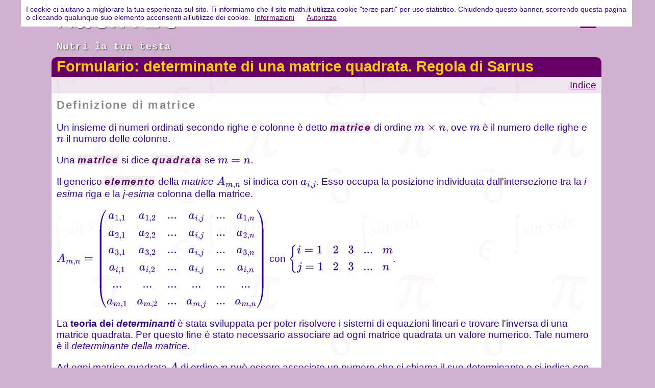

--- FILE ---
content_type: text/html
request_url: http://www.math.it/formulario/determinante.htm
body_size: 2603
content:
<!DOCTYPE HTML>
<html lang="it"><!-- #BeginTemplate "/Templates/2nd.dwt" --><!-- DW6 -->
<head>
<meta charset="utf-8">
<meta name="viewport" content="width=device-width, initial-scale=1.0, user-scalable=yes">
<link rel="icon" href="https://www.math.it/favicon.ico" type="image/x-icon">
<link href="../css/math.css" rel="stylesheet">
<script src="../js/ASCIIMathML.js" type="text/javascript"></script>
<!--<script src="https://cdnjs.cloudflare.com/ajax/libs/mathjax/2.7.2/MathJax.js?config=TeX-MML-AM_CHTML&local=it" type="text/javascript"></script>
-->
<script src="../js/load-mathjax.js" async></script>
<!--[if lt IE 9]><script src="https://oss.maxcdn.com/libs/html5shiv/3.7.0/html5shiv.js"></script><![endif] -->
<!-- #BeginEditable "doctitle" --><title>Math.it - Formulario: determinante di una matrice quadrata. Regola di Sarrus</title><!-- #EndEditable -->
<!-- #BeginEditable "head" -->

<!-- #EndEditable -->
</head>

<body>
<div id="container">
<header><script type="text/javascript" src="../js/testata.js"></script></header>
<nav id="mySidenav" class="sidenav"><script type="text/javascript" src="../js/menu.js"></script></nav>
<section>
<h2 class="titoloSezione"><!-- #BeginEditable "titolo" -->Formulario: determinante di una matrice quadrata. Regola di Sarrus<!-- #EndEditable --></h2>

<!-- #BeginEditable "contenuti" --> 
<article class="unaColonna">
<div id="sectionMenu"><a href="index.htm">Indice</a></div>
<h3>Definizione di matrice</h3>
<p>Un insieme di numeri ordinati secondo righe e colonne &egrave; detto <span class="evidenziato"><i>matrice</i></span> di ordine `m xx n`, ove `m` &egrave; il numero delle righe e `n` il numero delle colonne.</p>
<p>Una <span class="evidenziato"><i>matrice</i></span> si dice <span class="evidenziato"><i>quadrata</i></span> se `m = n`. </p>
<p>Il generico <span class="evidenziato"><i>elemento</i></span> della <i>matrice</i> `A_(m,n)` si indica con `a_(i,j)`. Esso occupa la posizione individuata dall'intersezione tra la <i>i-esima</i> riga e la <i>j-esima</i> colonna della matrice.</p>
<p>`A_(m,n) = ([a_(1,1),a_(1,2),..., a_(i,j), ..., a_(1,n)],[a_(2,1),a_(2,2),..., a_(i,j), ..., a_(2,n)],[a_(3,1),a_(3,2),..., a_(i,j), ..., a_(3,n)],[a_(i,1),a_(i,2),..., a_(i,j), ..., a_(i,n)],[..., ..., ..., ..., ..., ...],[a_(m,1),a_(m,2),..., a_(m,j), ..., a_(m,n)])` con `{(i=1,2,3,..., m),(j=1,2,3,..., n):}`.</p>
<p>La <b>teoria dei <i>determinanti</i></b> &egrave; stata
              sviluppata per poter risolvere i sistemi di equazioni lineari e
              trovare l'inversa di una matrice quadrata. Per questo fine &egrave; stato
              necessario associare ad ogni matrice quadrata un valore numerico.
              Tale numero &egrave; il <i>determinante
            della matrice</i>.</p>
            <p>Ad ogni matrice quadrata `A` di ordine `n` pu&ograve; essere
              associato un numero che si chiama il suo determinante e si indica
            con `det A`.</p>

<h3>Determinante di matrici quadrate del secondo ordine</h3>
<p>Il <span class="evidenziato"><i>determinante</i></span><i> di una matrice quadrata del <span class="evidenziato">secondo ordine</span></i> (2
              righe e 2 colonne) `A = ([a_(1,1),a_(1,2)],[a_(2,1),a_(2,2)])` si calcola:</p>
<p>`det A = |[a_(1,1),a_(1,2)],[a_(2,1),a_(2,2)]| = a_(1,1)*a_(2,2)-a_(2,1)*a_(1,2)`.</p>
<p>Il <i>determinante di una matrice quadrata del secondo ordine</i> &egrave; uguale
alla differenza dei prodotti degli elementi delle due diagonali (principale meno
secondaria).</p>

<h3>Determinante di matrici quadrate del terzo ordine</h3>
<p>Il calcolo del <span class="evidenziato"><i>determinante</i></span> <i>di una matrice quadrata del <span class="evidenziato">terzo ordine</span></i> (3
              righe e 3 colonne)  `A = ([a_(1,1),a_(1,2),a_(1,3)],[a_(2,1),a_(2,2), a_(2,3)],[a_(3,1),a_(3,2),a_(3,3)])` si
              sviluppa secondo gli elementi di una riga o di una colonna. Nell'esempio
              sviluppiamo secondo la prima riga:</p>
 <p style="font-size:85%;">`det A = |[a_(1,1),a_(1,2),a_(1,3)],[a_(2,1),a_(2,2), a_(2,3)],[a_(3,1),a_(3,2),a_(3,3)]| = a_(1,1) * |[a_(2,2),a_(2,3)],[a_(3,2),a_(3,3)]| -  a_(1,2) * |[a_(2,1),a_(2,3)],[a_(3,1),a_(3,3)]| +  a_(1,3) * |[a_(2,1),a_(2,2)],[a_(3,1),a_(3,2)]|`<i>.</i></p>            
<p>Ogni elemento della prima riga viene moltiplicato con il suo <span class="evidenziato"><i>Minore complementare</i></span>, ovvero il determinante del secondo ordine
                ottenuto sopprimendo la prima riga e la prima colonna; i prodotti
                vengono poi sommati algebricamente tra loro considerando il segno
                positivo se la somma degli indici dell'elemento considerato &egrave; pari,
                o negativo se &egrave; dispari.</p>
<p>Sviluppando i tre determinanti del secondo ordine, si ottiene:</p>
 <p style="font-size:70%;">`det A = |[a_(1,1),a_(1,2),a_(1,3)],[a_(2,1),a_(2,2), a_(2,3)],[a_(3,1),a_(3,2),a_(3,3)]| =` <br>`= a_(1,1)*a_(2,2)*a_(3,3) + a_(1,2)*a_(2,3)*a_(3,1) + a_(1,3)*a_(2,1)*a_(3,2) - a_(1,3)*a_(2,2)*a_(3,1) - a_(1,2)*a_(2,1)*a_(3,3) - a_(1,1)*a_(2,3)*a_(3,2)`.</p>
<p>&Egrave; utile notare che il determinante di una matrice quadrata non cambia se lo sviluppo viene eseguito rispetto ad una qualsiasi altra riga (non solo la prima) o un'altra colonna.</p>            

<h3>Regola di Sarrus </h3>
<p>Un <b>secondo metodo</b> per il calcolo dei <i>determinanti del terzo ordine</i> &egrave; indicato dalla<i> <span class="evidenziato"><b>Regola di Sarrus</b></span></i>.<br>
Per la sua applicazione &egrave; conveniente disporre, accanto alla matrice data, copia delle prime due colonne ed eseguire i prodotti indicati, presi in segno positivo seguendo la direzione diagonale verso il basso e negativi seguendo la direzione diagonale verso l'alto.</p>
 <p style="font-size:70%;">`det A = |[a_(1,1),a_(1,2),a_(1,3)],[a_(2,1),a_(2,2), a_(2,3)],[a_(3,1),a_(3,2),a_(3,3)]| {:[a_(1,1),a_(1,2)],[a_(2,1),a_(2,2)],[a_(3,1),a_(3,2)]:} =` <br>`= a_(1,1)*a_(2,2)*a_(3,3) + a_(1,2)*a_(2,3)*a_(3,1) + a_(1,3)*a_(2,1)*a_(3,2) - a_(3,1)*a_(2,2)*a_(1,3) - a_(3,2)*a_(2,3)*a_(1,1) - a_(3,3)*a_(2,1)*a_(1,2)`.</p>

<h3>Principali propriet&agrave;</h3>
<p>i) il valore di un determinante non cambia se si scambiano le righe con le colonne:</p>
 <p style="font-size:85%;">`|[a_(1,1),a_(1,2),a_(1,3)],[a_(2,1),a_(2,2), a_(2,3)],[a_(3,1),a_(3,2),a_(3,3)]| = |[a_(1,1),a_(2,1),a_(3,1)],[a_(1,2),a_(2,2), a_(3,2)],[a_(1,3),a_(2,3),a_(3,3)]|`;</p>
<p>ii) lo scambio di due righe o di due colonne di un determinante equivale a cambiarne il segno, ovvero a moltiplicarlo per `-1` :</p>
<p>`|[a_(1,1),a_(1,2),a_(1,3)],[a_(2,1),a_(2,2), a_(2,3)],[a_(3,1),a_(3,2),a_(3,3)]| = - |[a_(1,2),a_(1,1), a_(1,3)],[a_(2,2),a_(2,1),a_(2,3)],[a_(3,2),a_(3,1),a_(3,3)]|`;</p>


<p>iii) moltiplicare tutti gli elementi di una riga o di una colonna per uno stesso numero `k` equivale a moltiplicare il determinante per `k` :</p>
<p>`|[k*a_(1,1),k*a_(1,2),k*a_(1,3)],[a_(2,1),a_(2,2), a_(2,3)],[a_(3,1),a_(3,2),a_(3,3)]| = k * |[a_(1,1),a_(1,2),a_(1,3)],[a_(2,1),a_(2,2), a_(2,3)],[a_(3,1),a_(3,2),a_(3,3)]|`;</p>

<p>iv) se tutti gli elementi di una riga o di una colonna sono nulli, il valore del determinante &egrave; nullo:</p>
<p>`|[a_(1,1),0,a_(1,3)],[a_(2,1),0, a_(2,3)],[a_(3,1),0,a_(3,3)]| = 0`.</p>
</article>
<!-- #EndEditable -->
<p>&nbsp;</p>
</section> <!-- fine section -->
<footer>
	<p><script type="text/javascript" src="../js/data.js"></script> | <script type="text/javascript" src="../js/copy.js"></script></p>
</footer>

</div><!-- fine container -->
<script type="text/javascript" src="../js/openCloseNav.js"></script>
<!-- You should make sure that the file cookiechoices.js is available
and accessible from the root directory of your site.  -->
<script type="text/javascript" src="../cookiechoices.js"></script>
<script type="text/javascript" src="../js/cookie.js"></script>
<script type="text/javascript" src="../js/GoogleAnalytics.js"></script>
</body>
<!-- #EndTemplate --></html>

--- FILE ---
content_type: image/svg+xml
request_url: https://www.math.it/images/menu.svg
body_size: 611
content:
<?xml version="1.0" encoding="utf-8"?>
<!DOCTYPE svg PUBLIC "-//W3C//DTD SVG 1.1//EN" "http://www.w3.org/Graphics/SVG/1.1/DTD/svg11.dtd">
<!--Scalable Vector Graphic-->
<svg xmlns="http://www.w3.org/2000/svg" width="42px" height="42px">
    <style>
    <![CDATA[
    svg {
        background-color: transparent;
    }
    #top, #middle, #bottom {
        fill:none;
        stroke:#660066; /*orange;*/
        stroke-width:6;
        stroke-linecap:round;
        stroke-opacity:1;
        stroke-dasharray:none
    }
    ]]>
    </style>
    <line x1="8" y1="8" x2="34" y2="8" id="top" />
    <line x1="8" y1="21" x2="34" y2="21" id="middle" />
    <line x1="8" y1="34" x2="34" y2="34" id="bottom" />
</svg>

--- FILE ---
content_type: application/javascript
request_url: http://www.math.it/js/GoogleAnalytics.js
body_size: 393
content:
// JavaScript Document: GoogleAnalytics.js

<!-- GA4 Google tag (gtag.js) -->

  document.write("<script async src='https://www.googletagmanager.com/gtag/js?id=G-4NZMV56X3P'></script><script>");

  window.dataLayer = window.dataLayer || [];
  function gtag(){dataLayer.push(arguments);}
  gtag('js', new Date());

  gtag('config', 'G-4NZMV56X3P');
  
  document.write("</script>");

--- FILE ---
content_type: application/javascript
request_url: http://www.math.it/js/cookie.js
body_size: 504
content:
// JavaScript Document: cookie.js

<!--

  document.addEventListener('DOMContentLoaded', function(event) {
    cookieChoices.showCookieConsentBar('I cookie ci aiutano a migliorare la tua esperienza sul sito. Ti informiamo che il sito math.it utilizza cookie "terze parti" per uso statistico. Chiudendo questo banner, scorrendo questa pagina o cliccando qualunque suo elemento acconsenti all\'utilizzo dei cookie.', 'Autorizzo', 'Informazioni', 'https://www.math.it/cookie-policy.htm');});

//  -->

--- FILE ---
content_type: application/javascript
request_url: http://www.math.it/js/data.js
body_size: 812
content:
// JavaScript Document
<!--
var update=new Date(document.lastModified);
var giorno = new Array("Domenica", "Luned&igrave;", "Marted&igrave;", "Mercoled&igrave;", "Gioved&igrave;", "Venerd&igrave;", "Sabato");
var theDay = update.getDay();
var theMonth= update.getMonth() +1; 
theDate=update.getDate(); 
theYear=update.getFullYear();
document.write("Ultimo aggiornamento: "+giorno[theDay]+" "+theDate+"."+theMonth+"."+theYear)
//  -->


<!-- altra versione
//var modifica = new Date(document.lastModified);
//giorno = new Array("Domenica","Lunedi\'", "Martedi\'", "Mercoledi\'", "Mercoledi\'", "Giovedi\'", "Venerdi\'", "Sabato");
//document.write("Aggiornato " + giorno[modifica.getDay()+1] + " " + modifica.getDate() + "/" + (modifica.getMonth()+1) + "/" + //modifica.getFullYear());
//  -->



--- FILE ---
content_type: application/javascript
request_url: http://www.math.it/js/openCloseNav.js
body_size: 763
content:
// JavaScript Document


/* Set the width of the side navigation to 250px */
function openNav() {
    document.getElementById("mySidenav").style.width = "250px";
    document.getElementById("container").style.marginLeft = "250px";
	/*document.body.style.backgroundImage = "url(../images/back_math-g.gif)";*/
	document.body.style.backgroundColor = "rgba(102, 0, 102, 0.8)";
}

/* Set the width of the side navigation to 0 */
function closeNav() {
    document.getElementById("mySidenav").style.width = "0";
    document.getElementById("container").style.marginLeft = "auto";	
	/*document.body.style.backgroundImage = "url(../images/back_math-w.gif)";*/
	document.body.style.backgroundColor = "rgba(102, 0, 102, 0.3)";/*"rgba(255,153,0,0.4)";*/
}
